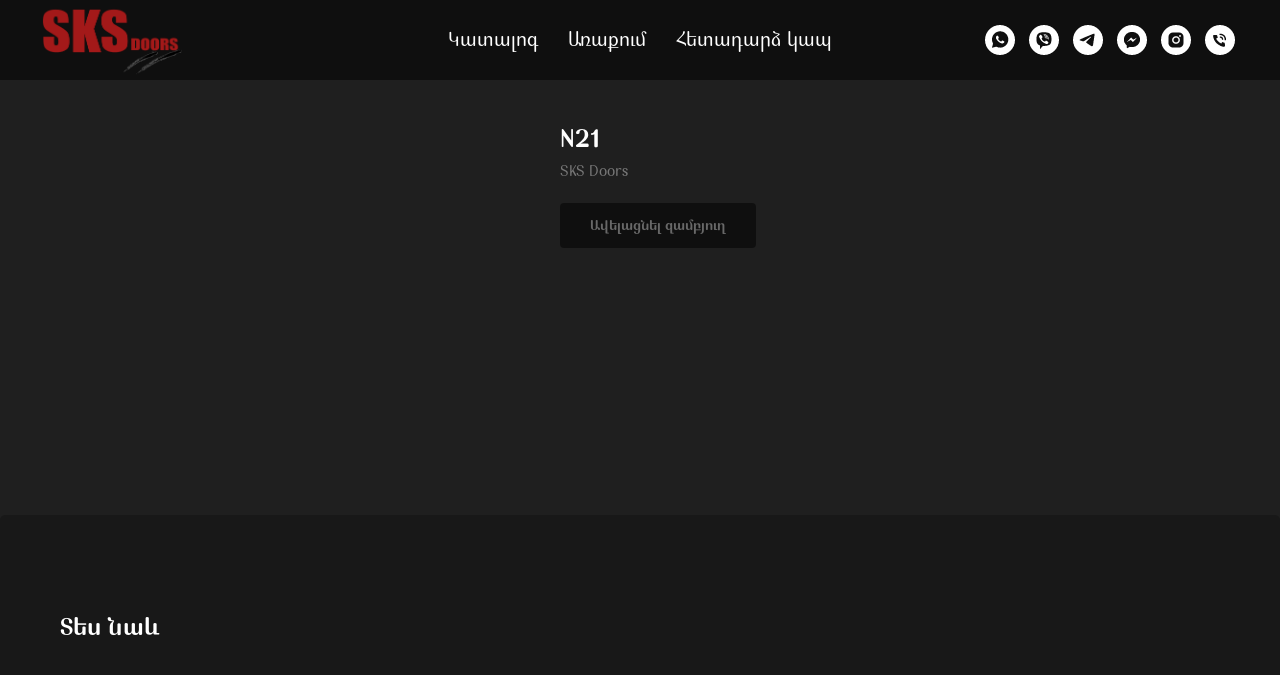

--- FILE ---
content_type: text/css
request_url: https://ws.tildacdn.com/project2081319/custom.css?t=1750100016
body_size: 970
content:
.t-store__card__mark{
    padding:0;
    width:60px;
    height:60px;
}
.t951__sidebar-wrapper::-webkit-scrollbar-track
{
	-webkit-box-shadow: inset 0 0 6px rgba(0,0,0,0.3);
	border-radius: 10px;
	background-color: #F5F5F5;
}

.t951__sidebar-wrapper::-webkit-scrollbar
{
	width: 12px;
	background-color: #F5F5F5;
	border-radius: 12px;
}

.t951__sidebar-wrapper::-webkit-scrollbar-thumb
{
	border-radius: 10px;
	-webkit-box-shadow: inset 0 0 6px rgba(0,0,0,.3);
	background-color: #D62929;
}
.t-slds__thumbsbullets-with-gallery .t-slds__thumbsbullet-wrapper{
    display:none;
}
.js-product .t-product__option-selected_image .t-product__option-selected-checkmark, .js-product .t-product__option-variants_select .t-product__option-checkmark_image{
    display:none;
}
.js-product .t-product__option .t-product__option-variants_select {
    padding: 5px 10px;
    position: absolute;
    z-index: 10;
    top: 25px;
    -webkit-box-orient: vertical;
    -webkit-box-direction: normal;
    -ms-flex-direction: column;
    flex-direction: column;
    -ms-flex-wrap: nowrap;
    flex-wrap: nowrap;
    width: -webkit-fit-content;
    width: -moz-fit-content;
    width: fit-content;
    min-width: 180px;
    max-width: 250px;
    max-height: 40vh;
    overflow-y: auto;
    background-color: #FFF;
    color: #000;
    border: 1px solid rgba(0,0,0,.1);
    -webkit-box-shadow: 0 4px 10px 2px rgba(0,0,0,.1);
    box-shadow: 0 4px 10px 2px rgba(0,0,0,.1);
    border-radius: 5px;
}
.js-product .t-product__option-variants_custom .t-product__option-title {
    padding-bottom: 0;
    line-height: initial;
    color: #000;
}
.t706__cartwin-top .t-name {
    font-family: 'gayane',Arial,sans-serif;
    font-weight: 700;
    color: #171718;
}
.t-slds__items-wrapper {
    position: relative;
    overflow: hidden;
    background: #1f1f1f;
}
.t-store .t-slds__wrapper {
    padding: 20px!important;
    background: #1c1c1c;
    border-radius: 1px;
}
.t-slds__wrapper .t-slds__bgimg{
    background-size:contain!important;
    
}
.t-store__product-snippet+.t-store__relevants__container, .t-store__product-snippet+.t-store__relevants__container .t-store__valign-buttons .t-item{
    background: #12121280;
    margin-top: 50px;
    border-radius: 5px;
    padding: 25px 0px;
    display: -ms-flexbox;
    display: -webkit-flex;
    display: flex;
    -ms-flex-direction: column;
    -webkit-flex-direction: column;
    flex-direction: column;
}
.t-store__prod-popup__close-txt {
    margin-bottom: 20px;
    cursor: pointer;
    display: flex;
    align-items: center;
    opacity: .8;
    font-weight: 400;
    font-size: 24px;
    color: #ffffff!important;
}
.t-store .t-popup.t-popup_show{
    background-color: rgb(31, 31, 31)!important;
    
}
.t-slds__container{
    background-color: #1f1f1f!important;
}
.js-store-prod-price .preprice{
    font-size: 16px;
    background: #a31919;
    padding: 5px;
}